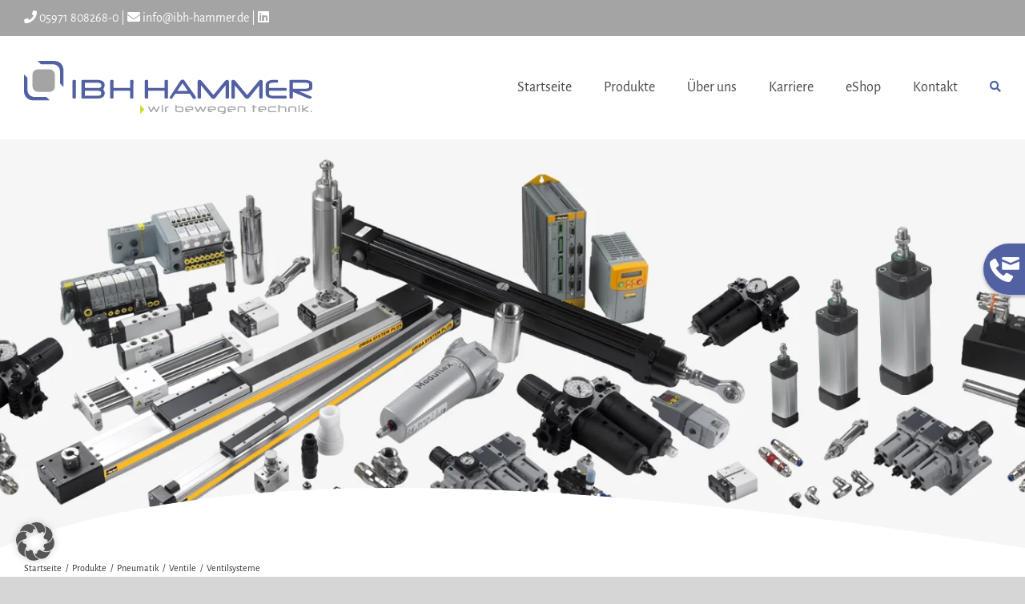

--- FILE ---
content_type: image/svg+xml
request_url: https://www.ibh-hammer.de/wp-content/uploads/2021/06/Logol_IBH.svg
body_size: 5950
content:
<?xml version="1.0" encoding="UTF-8"?> <svg xmlns="http://www.w3.org/2000/svg" width="359.62" height="65.82" viewBox="0 0 359.62 65.82"><path d="M38.44,24.62c0,2.36-.06,4.72,0,7.09a6.75,6.75,0,0,1-6.73,6.77h-.07q-7.16-.12-14.29,0a6.79,6.79,0,0,1-6.79-6.79V17.41a6.71,6.71,0,0,1,5.28-6.67,6.43,6.43,0,0,1,1.51-.18H31.71a6.75,6.75,0,0,1,6.77,6.72v0C38.39,19.73,38.44,22.17,38.44,24.62Z" transform="translate(0 -0.01)" fill="#a4a4a4"></path><path d="M71.57,35.15V25.64a8.64,8.64,0,0,1,0-.88,1.18,1.18,0,0,1,1.08-1.15,5.48,5.48,0,0,1,.7,0H90.77a15.8,15.8,0,0,1,5.38.69A7.16,7.16,0,0,1,98.93,26a4.62,4.62,0,0,1,1.47,3.55v.35a6,6,0,0,1-1.16,4.34,1.4,1.4,0,0,0,.07,2c1.38,1.61,1.2,3.56,1,5.46a4.71,4.71,0,0,1-2.41,3.53,11.2,11.2,0,0,1-6,1.6c-6.29,0-12.57,0-18.85,0-1,0-1.48-.5-1.48-1.7v-8Zm12.76-8v0H76.54c-.47,0-.65.09-.64.6,0,1.78,0,3.55,0,5.32,0,.49.16.61.63.61H90.94a16.64,16.64,0,0,0,2-.11,6.19,6.19,0,0,0,2.32-.61,1.59,1.59,0,0,0,1-1.61q-.06-.8-.09-1.59a2.15,2.15,0,0,0-1.48-2A6.64,6.64,0,0,0,92,27.15C89.45,27.08,86.89,27.1,84.33,27.1Zm-.12,16.22h6.31a13,13,0,0,0,3-.25c2.47-.57,2.64-1.41,2.63-3.15a2.21,2.21,0,0,0-1.78-2.43A10.68,10.68,0,0,0,91,37.06H76.4c-.43,0-.58.1-.57.56v5.13c0,.46.11.6.59.6C79,43.31,81.61,43.32,84.21,43.32Z" transform="translate(0 -0.01)" fill="#5261a2"></path><path d="M251,30.48l-7.63,9.41-4.61,5.69a3.56,3.56,0,0,1-5,.65,3.64,3.64,0,0,1-.65-.65l-10-12.19-2.61-3.18V45.05c0,1.42-.38,1.8-1.79,1.78a8.11,8.11,0,0,1-1.3-.08,1.18,1.18,0,0,1-1.13-1.16,4.1,4.1,0,0,1,0-.7V26.21a6.37,6.37,0,0,1,.08-1,1.65,1.65,0,0,1,1.31-1.43,3.27,3.27,0,0,1,3.53,1l12.4,14.66c.71.84,1.44,1.67,2.12,2.53.27.33.39.28.64,0q7-8.53,14-17a3.32,3.32,0,0,1,3.18-1.27,1.93,1.93,0,0,1,1.8,1.87c0,.35,0,.7,0,1.06V44.86c0,1.64-.35,2-2,2-2,0-2.25-.24-2.25-2.23V30.51Z" transform="translate(0 -0.01)" fill="#5261a2"></path><path d="M293.21,30.48c-.26,0-.32.22-.42.34-3.94,4.86-7.94,9.69-11.82,14.61a3.81,3.81,0,0,1-5.36.59,4.11,4.11,0,0,1-.59-.59c-3.94-5-8-9.79-12-14.67l-.33-.37c-.19.19-.11.42-.11.61V45c0,1.48-.39,1.88-1.89,1.87a5.57,5.57,0,0,1-1.29-.09,1.2,1.2,0,0,1-1.05-1.23V26.35c0-1,0-2,1.12-2.49a3.29,3.29,0,0,1,3.51.67c.6.62,1.14,1.3,1.7,2q6.52,7.71,13,15.44c.33.39.46.34.75,0q7-8.52,14-17a3.28,3.28,0,0,1,3.18-1.25,1.89,1.89,0,0,1,1.75,1.65,6.61,6.61,0,0,1,.08,1V44.93c0,1.43-.4,1.84-1.86,1.88h-1a1.26,1.26,0,0,1-1.38-1.14.74.74,0,0,1,0-.21v-15Z" transform="translate(0 -0.01)" fill="#5261a2"></path><path d="M343.52,38.08l5,2.14,8.58,3.64a3.19,3.19,0,0,1,.86.49,1.3,1.3,0,0,1,.22,1.8,1.2,1.2,0,0,1-.63.43,4.92,4.92,0,0,1-3.58-.06q-9.15-3.89-18.28-7.79l-.55-.23c-.2.16-.1.37-.1.55v6c0,1.35-.43,1.78-1.77,1.76a10.29,10.29,0,0,1-1.24,0,1.29,1.29,0,0,1-1.25-1.31.57.57,0,0,1,0-.13v-20c0-1.32.41-1.74,1.72-1.74h16.78A17.33,17.33,0,0,1,356,24.64c1.81.74,3.23,1.89,3.5,3.94a17.25,17.25,0,0,1,0,4.54c-.26,2-1.62,3.07-3.35,3.78a15.26,15.26,0,0,1-5.59,1c-2.33,0-4.65,0-7,0Zm.08-3.61v0h7.88a6.36,6.36,0,0,0,2.75-.59,1.69,1.69,0,0,0,1.09-1.72q0-1.09,0-2.19c.09-1.31-.39-1.91-1.72-2.36a12,12,0,0,0-3.91-.5H335.63c-.44,0-.56.13-.55.56,0,2.09,0,4.18,0,6.27,0,.49.17.6.63.6,2.61,0,5.25,0,7.89,0Z" transform="translate(0 -0.01)" fill="#5261a2"></path><path d="M315.93,33.57h9.63a1.75,1.75,0,0,1,1.64,2.74,1.25,1.25,0,0,1-1,.72H306c-.49,0-.65.08-.63.6,0,1,0,2,0,3a2,2,0,0,0,1.32,2,7,7,0,0,0,3,.6c5.18,0,10.34,0,15.54,0h.18c1.63-.09,2.21.6,1.8,2.46-.17.75-.62,1-1.44,1H310.81a15.66,15.66,0,0,1-5.94-1.07,6.78,6.78,0,0,1-2.5-1.65,4.28,4.28,0,0,1-1.19-3V29.45a4.84,4.84,0,0,1,2.24-4,10.71,10.71,0,0,1,5.41-1.78c2.09-.2,4.18-.1,6.27-.1,1,0,1.52.6,1.54,1.81S316.26,27,315.2,27c-.49,0-1,0-1.48,0a19.7,19.7,0,0,0-6.4.54,3.71,3.71,0,0,0-1.22.58,1.64,1.64,0,0,0-.73,1.4V33c0,.45.13.55.56.55Z" transform="translate(0 -0.01)" fill="#5261a2"></path><path d="M179.41,35.19V45c0,1.37-.43,1.79-1.82,1.78h-1c-1-.09-1.4-.5-1.41-1.53V40.57c0-1,0-1.93,0-2.89,0-.5-.11-.63-.62-.63h-19.3c-.46,0-.6.12-.6.59,0,2.4,0,4.81,0,7.21a5.64,5.64,0,0,1-.05.82,1.18,1.18,0,0,1-1.19,1.16,8.39,8.39,0,0,1-1.94-.07,1.14,1.14,0,0,1-1-1,6.33,6.33,0,0,1-.05-.76V25.46a5,5,0,0,1,.06-.77,1.08,1.08,0,0,1,1-1c.49,0,.94-.08,1.42-.09,1.29,0,1.73.43,1.75,1.73s0,2.56,0,3.84V33c0,.4.09.55.52.55h19.49c.44,0,.49-.16.49-.55V25.42c0-1.33.36-1.73,1.69-1.81,2-.14,2.6.09,2.56,2.32C179.38,29,179.41,32.1,179.41,35.19Z" transform="translate(0 -0.01)" fill="#5261a2"></path><path d="M136.29,35.22v9.85c0,1.36-.4,1.76-1.76,1.75a10.68,10.68,0,0,1-1.13,0c-.93-.12-1.27-.49-1.29-1.43V37.66c0-.5-.1-.64-.61-.64H112.11c-.44,0-.56.11-.56.56,0,2.46,0,5,0,7.44,0,1.4-.41,1.81-1.79,1.79a12.22,12.22,0,0,1-1.35-.08,1.17,1.17,0,0,1-1.09-1.13,5.81,5.81,0,0,1,0-.59V25.31c0-1.29.26-1.6,1.53-1.73a10.61,10.61,0,0,1,1.12,0c1.12,0,1.59.5,1.6,1.58v7.74c0,.5.1.7.66.7q9.6,0,19.21,0c.54,0,.69-.13.69-.69,0-2.51,0-5,0-7.56,0-1.27.3-1.61,1.55-1.73a8.08,8.08,0,0,1,1.3,0,1.27,1.27,0,0,1,1.34,1.19,1.55,1.55,0,0,1,0,.22V27.8Z" transform="translate(0 -0.01)" fill="#5261a2"></path><path d="M197.81,23.32a2.45,2.45,0,0,1,2.31,1.44c2.13,3.15,4.36,6.22,6.55,9.32l7.12,10.07a1.84,1.84,0,0,1,.09,2.29,2.07,2.07,0,0,1-2.24.81,2.52,2.52,0,0,1-1.51-1.15c-1.12-1.64-2.27-3.26-3.37-4.92a.94.94,0,0,0-.9-.49H189.09a.85.85,0,0,0-.82.41q-1.71,2.52-3.45,5a1.74,1.74,0,0,1-2.86.37,1.14,1.14,0,0,1-.39-1.56.79.79,0,0,1,.14-.18l12.14-18.57c.27-.4.55-.78.78-1.19A3.22,3.22,0,0,1,197.81,23.32Zm6.08,13.87c-.13-.2-.21-.36-.31-.49-1.91-2.82-3.83-5.62-5.72-8.46-.33-.49-.46-.36-.73,0-1.9,2.81-3.83,5.62-5.74,8.44-.1.13-.25.25-.22.49Z" transform="translate(0 -0.01)" fill="#5261a2"></path><path d="M0,16.88,4.1,21c.2.2.15.44.15.66V36.1a8.43,8.43,0,0,0,7.14,8.55,9,9,0,0,0,1.65.1H27.27a1.32,1.32,0,0,1,1,.42c1.23,1.27,2.46,2.52,3.73,3.77-.09.18-.25.1-.37.1H11.11A10.88,10.88,0,0,1,.31,40.75,9.13,9.13,0,0,1,0,38.48V17.21C0,17.14,0,17.08,0,16.88Z" transform="translate(0 -0.01)" fill="#5261a2"></path><path d="M48.87,32.12l-3.94-4c-.19-.19-.14-.44-.14-.66V13a8.45,8.45,0,0,0-2.62-6.36,8.12,8.12,0,0,0-5.74-2.37H21.72a1.19,1.19,0,0,1-1-.4C19.51,2.61,18.27,1.35,17,.07c.07-.12.25,0,.38,0h21A10.89,10.89,0,0,1,49,9.79c.05.63.07,1.26.07,1.89V32.05Z" transform="translate(0 -0.01)" fill="#5261a2"></path><path d="M60.39,35.13V25.28c0-1.2.29-1.53,1.47-1.65a8.42,8.42,0,0,1,1.42,0,1.28,1.28,0,0,1,1.33,1.23V45c0,1.42-.41,1.82-1.83,1.81-.4,0-.79,0-1.18-.05a1.24,1.24,0,0,1-1.24-1.22s0-.11,0-.16V41.29Z" transform="translate(0 -0.01)" fill="#5261a2"></path><path d="M249.54,63.72h-3.41a11.53,11.53,0,0,1-2.75-.22,3.94,3.94,0,0,1-1.2-.49,1.67,1.67,0,0,1-.84-1.48V58.76a1.74,1.74,0,0,1,1-1.62,4.7,4.7,0,0,1,2-.56,16.5,16.5,0,0,1,4.86.17,3.59,3.59,0,0,1,1.4.61,1.66,1.66,0,0,1,.73,1.4v4.72a1.65,1.65,0,0,1-.77,1.44,5.28,5.28,0,0,1-2.62.79c-.41,0-.83,0-1.24,0a.67.67,0,0,1-.78-.5.89.89,0,0,1,0-.23c0-.49.32-.62.76-.59a5.88,5.88,0,0,0,2.59-.41,2.1,2.1,0,0,0,.26-.13A.33.33,0,0,0,249.54,63.72Zm-2.95-1.38h2.6c.42,0,.54-.13.52-.54V59.56c0-1.11-.26-1.45-1.36-1.6a19.15,19.15,0,0,0-4.54,0c-.65.06-.91.4-.92,1.07V61.1c0,.69.19.94.88,1.12a15.49,15.49,0,0,0,2.83.12Z" transform="translate(0 -0.01)" fill="#a5a5a5"></path><path d="M158.45,61.44c.73-1.33,1.48-2.67,2.18-4a1.11,1.11,0,0,1,2.11,0c.71,1.33,1.43,2.66,2.21,4.1.42-.79.81-1.48,1.18-2.21s.76-1.52,1.16-2.27a1,1,0,0,1,1.35-.49c.44.2.39.52.2.88l-2.13,4.15c-.25.49-.49.94-.72,1.42a1,1,0,0,1-1,.59A1.09,1.09,0,0,1,164,63l-2-3.69c-.07-.14-.16-.27-.27-.46-.58.81-.93,1.68-1.4,2.46-.33.57-.63,1.14-.93,1.72a1,1,0,0,1-1.06.58,1,1,0,0,1-1-.59c-.89-1.79-1.81-3.58-2.71-5.37-.17-.35-.49-.77.06-1.07a1,1,0,0,1,1.37.44q1.08,2,2.14,4.07C158.22,61.23,158.25,61.38,158.45,61.44Z" transform="translate(0 -0.01)" fill="#a5a5a5"></path><path d="M219.91,58.78c-.75,1.41-1.48,2.75-2.2,4.1a1.16,1.16,0,0,1-1.08.75,1.13,1.13,0,0,1-1.14-.67c-.87-1.76-1.76-3.52-2.64-5.28-.17-.36-.49-.76.05-1.08a1.06,1.06,0,0,1,1.38.43c.57,1.07,1.11,2.16,1.69,3.24.2.37.32,1,.65,1s.49-.67.71-1.05c.54-.95,1-1.94,1.58-2.9a1.06,1.06,0,0,1,2,0c.76,1.35,1.48,2.73,2.23,4.12.23-.1.27-.31.35-.47.67-1.29,1.34-2.58,2-3.88.15-.3.33-.55.68-.58s.69-.1.94.2,0,.61-.11.88c-.91,1.78-1.85,3.56-2.76,5.35a1.15,1.15,0,0,1-2.07,0c-.68-1.29-1.37-2.57-2.05-3.85C220.07,59,220,58.94,219.91,58.78Z" transform="translate(0 -0.01)" fill="#a5a5a5"></path><path d="M193.79,63.75a10.11,10.11,0,0,1-3.5-.34,2.17,2.17,0,0,1-1.76-2.49V55.55c0-.84.49-1.18,1.27-.9a.51.51,0,0,1,.33.39,1.4,1.4,0,0,1,0,.29c.06,1.3.05,1.3,1.34,1.3h3.9a6.12,6.12,0,0,1,1.28.14,2.17,2.17,0,0,1,2,2.44,22.39,22.39,0,0,1-.05,2.59,1.92,1.92,0,0,1-1.32,1.59A9,9,0,0,1,193.79,63.75Zm-.63-5.8h-2.41c-.45,0-.62.09-.6.58,0,.84,0,1.69,0,2.53s.09,1,.88,1.15a15.45,15.45,0,0,0,5.21.11.84.84,0,0,0,.79-.91V59.28c0-.81-.2-1-1-1.2A16,16,0,0,0,193.16,58Z" transform="translate(0 -0.01)" fill="#a5a5a5"></path><path d="M234.75,60.92h-3.54c-.18,0-.44-.1-.49.16a.67.67,0,0,0,.13.61,1.68,1.68,0,0,0,1.17.62,8.06,8.06,0,0,0,1.7.12.63.63,0,0,1,.75.51,1.15,1.15,0,0,1,0,.19c0,.49-.28.64-.74.62a18.58,18.58,0,0,1-2.58-.13A2.39,2.39,0,0,1,229,61c0-.53,0-1.06,0-1.59-.11-1.74.78-2.46,2.3-2.73a18.64,18.64,0,0,1,5.58,0c1.6.2,2.14.92,2.14,2.54,0,2,.13,1.7-1.68,1.72ZM234,59.58h2.83c.21,0,.54.15.6-.18a1.07,1.07,0,0,0-.15-1,1.23,1.23,0,0,0-.68-.32,14.87,14.87,0,0,0-4-.16,4.68,4.68,0,0,0-1.39.21c-.49.2-.68.57-.54,1.21s.49.24.73.25l2.65,0Z" transform="translate(0 -0.01)" fill="#a5a5a5"></path><path d="M297.61,60.92h-3.49c-.56,0-.62.1-.4.61a1.48,1.48,0,0,0,1.24.78,7.42,7.42,0,0,0,1.76.12c.53,0,.7.3.7.74s-.27.6-.7.58a15.53,15.53,0,0,1-2.64-.14A2.38,2.38,0,0,1,291.93,61a10.55,10.55,0,0,0,0-1.59c-.11-1.75.73-2.46,2.34-2.75a16.86,16.86,0,0,1,5.58,0c1.83.3,2.13,1.18,2.12,2.46,0,2.16,0,1.75-1.77,1.78ZM297,59.58h2.77c.25,0,.61.15.66-.28s.08-.82-.35-1a2.47,2.47,0,0,0-.78-.26,16.41,16.41,0,0,0-3.77-.1,4.44,4.44,0,0,0-1.48.26c-.56.26-.45.74-.41,1.17s.43.24.66.25c.88,0,1.79,0,2.7,0Z" transform="translate(0 -0.01)" fill="#a5a5a5"></path><path d="M259.38,60.92h-3.55c-.53,0-.64.17-.38.64a1.5,1.5,0,0,0,1.2.75,7,7,0,0,0,1.71.12.66.66,0,0,1,.78.5,1.62,1.62,0,0,1,0,.22c0,.49-.32.62-.75.6a15.64,15.64,0,0,1-2.65-.14,2.36,2.36,0,0,1-2.1-2.56c0-.53,0-1.07,0-1.6-.15-1.88,1-2.55,2.34-2.76a17.41,17.41,0,0,1,5.58,0c1.83.3,2.14,1.11,2.12,2.46,0,2.16.06,1.75-1.82,1.78Zm-.72-1.34h2.83c.22,0,.54.12.61-.19a1,1,0,0,0-.16-1,1.22,1.22,0,0,0-.62-.31,14.45,14.45,0,0,0-4.1-.17,4.78,4.78,0,0,0-1.45.23c-.59.24-.52.74-.49,1.19s.47.25.71.26Z" transform="translate(0 -0.01)" fill="#a5a5a5"></path><path d="M206.64,60.92H203.1c-.54,0-.66.19-.4.67a1.53,1.53,0,0,0,1.22.73,8,8,0,0,0,1.76.11c.49,0,.68.2.69.67s-.24.66-.7.65a11.11,11.11,0,0,1-3-.23,2.2,2.2,0,0,1-1.77-2.38V58.77a1.75,1.75,0,0,1,.8-1.47,3.93,3.93,0,0,1,2.17-.71,27.18,27.18,0,0,1,4.94.08,2.79,2.79,0,0,1,1.3.52,1.54,1.54,0,0,1,.74,1.4,15.14,15.14,0,0,0,0,1.65c0,.49-.16.71-.69.7C209,60.9,207.83,60.92,206.64,60.92Zm-.81-1.34h3.07c.28,0,.42-.06.43-.39,0-.81-.12-1.06-1.08-1.2a16.82,16.82,0,0,0-4.7,0,2,2,0,0,0-.71.26c-.46.25-.4.71-.34,1.1s.44.23.68.24c.88,0,1.76,0,2.65,0Z" transform="translate(0 -0.01)" fill="#a5a5a5"></path><path d="M316.91,59.14v-3.6c0-.84.49-1.17,1.27-.88.29.1.34.34.35.61,0,.43-.19,1,.09,1.25s.9.1,1.36.11h4a4.5,4.5,0,0,1,1.45.24,2,2,0,0,1,1.47,2v4c0,.7-.12.81-.84.81s-.78-.15-.78-.82V59.07c0-.68-.2-.91-.86-1a20.23,20.23,0,0,0-3.3-.1h-2c-.45,0-.62.09-.61.57,0,1.48,0,2.91,0,4.37,0,.74-.1.86-.71.87s-.9-.14-.91-.89C316.9,61.61,316.91,60.37,316.91,59.14Z" transform="translate(0 -0.01)" fill="#a5a5a5"></path><path d="M309.92,63.75a28.29,28.29,0,0,1-3.92-.13,2,2,0,0,1-1.91-2.24v-2.6a1.93,1.93,0,0,1,1.48-2,6,6,0,0,1,1.63-.25h6.26c.5,0,.87.11.89.69s-.26.7-.89.7h-5.91a6.47,6.47,0,0,0-.88,0c-.83.1-1.05.36-1.05,1.19v2.19a.83.83,0,0,0,.64.88,5.16,5.16,0,0,0,1.51.22h5.79c.5,0,.81.12.81.68s-.33.64-.78.64Z" transform="translate(0 -0.01)" fill="#a5a5a5"></path><path d="M349.45,60.15l2.4,1.21,2.53,1.26a.64.64,0,0,1,.42.7c-.07.37-.36.4-.68.43a4.24,4.24,0,0,1-2.34-.86c-1.26-.6-2.46-1.25-3.82-1.92v2c0,.64-.26.75-.8.76s-.77-.2-.76-.77V55.37c0-.57.19-.78.76-.75s.79.11.8.78v3.45c0,.42.11.49.49.3,1.51-.77,3-1.51,4.53-2.29a2.39,2.39,0,0,1,1.21-.2.48.48,0,0,1,.49.39.57.57,0,0,1-.25.62c-.19.11-.39.2-.58.3Z" transform="translate(0 -0.01)" fill="#a4a4a4"></path><path d="M144.7,54.72c.54.58,1.08,1.17,1.64,1.74l3.45,3.45c.15.15.39.26.1.54-1.75,1.75-3.49,3.51-5.33,5.37v-11Z" transform="translate(0 -0.01)" fill="#ccda2d"></path><path d="M339.22,60.77V63c0,.5-.16.74-.68.74-.75,0-.94-.09-1-.71V59c0-.84-.18-1.06-1-1.08-1.53,0-3.07,0-4.6,0-.76,0-1,.31-1,1.06v4c0,.53-.18.75-.72.73-.71,0-.84-.11-.84-.75V58.64a1.75,1.75,0,0,1,1.16-1.72,4.46,4.46,0,0,1,1.73-.35,29.09,29.09,0,0,1,4.76.09c1.17.17,2.3.68,2.16,2.4C339.18,59.63,339.22,60.2,339.22,60.77Z" transform="translate(0 -0.01)" fill="#a5a5a5"></path><path d="M275.87,60.8v2.31c0,.54-.3.65-.76.64s-.82,0-.81-.66V59c0-.77-.25-1.06-1-1.07-1.53,0-3.07,0-4.61,0-.83,0-1,.24-1,1.08v3.78c0,1-.29,1-1.2.92-.3,0-.42-.26-.42-.55,0-1.59,0-3.2,0-4.79,0-.92.74-1.35,1.53-1.59a5.47,5.47,0,0,1,1.39-.24,32.35,32.35,0,0,1,4.72.1,3.1,3.1,0,0,1,1.43.49,1.53,1.53,0,0,1,.73,1.34Z" transform="translate(0 -0.01)" fill="#a5a5a5"></path><path d="M285.22,60.66V58.42c0-.33-.07-.52-.45-.49a.6.6,0,0,1-.71-.5.47.47,0,0,1,0-.17c0-.46.27-.67.72-.63s.5-.1.45-.44v-.71c0-.76.13-.86.9-.86.54,0,.73.23.73.75,0,1.26,0,1.26,1.26,1.26h1.23c.44,0,.58.26.59.65a.55.55,0,0,1-.58.65c-.61,0-1.22,0-1.82,0s-.72.1-.7.67c0,1.47,0,2.91,0,4.36,0,.54-.18.81-.75.79s-.87-.13-.88-.79S285.22,61.43,285.22,60.66Z" transform="translate(0 -0.01)" fill="#a5a5a5"></path><path d="M175.64,60.82V59.11a2,2,0,0,1,1.88-2.36,8.71,8.71,0,0,1,2.1-.21.64.64,0,0,1,.72.55.49.49,0,0,1,0,.12c0,.49-.28.68-.69.71s-.91,0-1.36,0c-.77.07-1,.37-1,1.13v3.78a.86.86,0,0,1-1.31.85.59.59,0,0,1-.32-.64Z" transform="translate(0 -0.01)" fill="#a5a5a5"></path><path d="M171.5,60.13V57.3c0-.49.14-.79.7-.78s.91.17.91.79V63c0,.68-.17.8-.87.79s-.74-.14-.74-.85Z" transform="translate(0 -0.01)" fill="#a5a5a5"></path><path d="M342.05,60.11V57.22c0-.56.29-.7.78-.7s.78.14.78.7v5.84c0,.57-.29.7-.78.69s-.79-.13-.78-.69C342.06,62.07,342.05,61.09,342.05,60.11Z" transform="translate(0 -0.01)" fill="#a4a4a4"></path><path d="M358.06,63.74c-.65,0-1-.29-1-.81a1,1,0,0,1,2,0C359.08,63.46,358.71,63.74,358.06,63.74Z" transform="translate(0 -0.01)" fill="#a5a5a5"></path><path d="M173.28,55.57a.91.91,0,0,1-1,.83h0c-.6,0-1-.36-1-.83s.46-.82,1.09-.81S173.29,55.07,173.28,55.57Z" transform="translate(0 -0.01)" fill="#a5a5a5"></path><path d="M342.83,54.75c.62,0,1,.34,1,.84a.91.91,0,0,1-1,.81h0a.88.88,0,0,1-1-.84C341.81,55.07,342.22,54.75,342.83,54.75Z" transform="translate(0 -0.01)" fill="#a5a5a5"></path></svg> 

--- FILE ---
content_type: application/javascript; charset=utf-8
request_url: https://www.ibh-hammer.de/wp-content/cache/min/1/wp-content/themes/Avada-Child-Theme/js/functions.js?ver=1768431000
body_size: 408
content:
jQuery(document).ready(function($){redirectIEtoEdge();$('.hamburger').click(function(){$(this).toggleClass('is-active')});$(document).on('click','html.touchevents .side-hub .list-group-item',function(){if($(this).hasClass("active")){$(this).removeClass('active')}else{$(this).addClass('active')}})
$('.hubClose, #main, #sliders-container, .fusion-header-wrapper, .fusion-footer, .avada-page-titlebar-wrapper').click(function(){$('.side-hub .list-group-item').removeClass('active')})});function redirectIEtoEdge(){let msie=window.navigator.userAgent.indexOf("MSIE ");if(msie>0||!!navigator.userAgent.match(/Trident.*rv\:11\./)){window.location.replace("microsoft-edge:"+window.location.href);setTimeout(function(){window.location.replace("https://support.microsoft.com/de-de/office/die-website-die-sie-aufgerufen-haben-funktioniert-nicht-mit-internet-explorer-8f5fc675-cd47-414c-9535-12821ddfc554?ui=de-de&rs=de-de&ad=de")},1000)}}